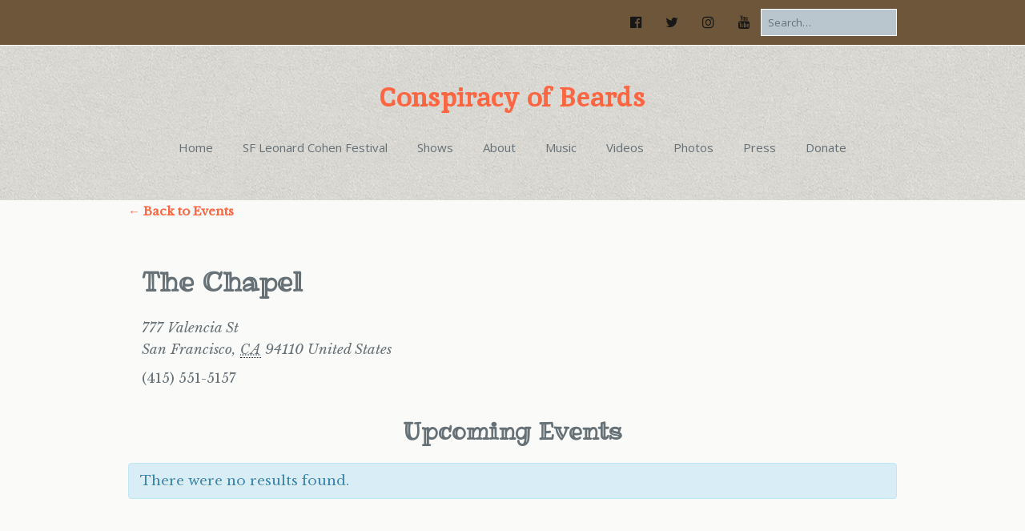

--- FILE ---
content_type: text/html; charset=UTF-8
request_url: https://conspiracyofbeards.com/venue/the-chapel/
body_size: 10806
content:
<!DOCTYPE html>
<!--[if lte IE 9]><html class="no-js IE9 IE" lang="en-US"><![endif]-->
<!--[if gt IE 9]><!--><html class="no-js" lang="en-US"><!--<![endif]-->
	<head>
				<meta charset="UTF-8" />
	<title>Upcoming Events &#8211; Conspiracy of Beards</title>
<meta name='robots' content='max-image-preview:large' />
	<style>img:is([sizes="auto" i], [sizes^="auto," i]) { contain-intrinsic-size: 3000px 1500px }</style>
				<link rel="dns-prefetch" href="//fonts.googleapis.com" />
			<script type="text/javascript">
			/* <![CDATA[ */
			document.documentElement.className = document.documentElement.className.replace(new RegExp('(^|\\s)no-js(\\s|$)'), '$1js$2');
			/* ]]> */
		</script>
	<link rel='dns-prefetch' href='//stats.wp.com' />
<link rel='dns-prefetch' href='//v0.wordpress.com' />
<link rel='preconnect' href='//c0.wp.com' />
<link rel="alternate" type="application/rss+xml" title="Conspiracy of Beards &raquo; Feed" href="https://conspiracyofbeards.com/feed/" />
<link rel="alternate" type="application/rss+xml" title="Conspiracy of Beards &raquo; Comments Feed" href="https://conspiracyofbeards.com/comments/feed/" />
<link rel="alternate" type="text/calendar" title="Conspiracy of Beards &raquo; iCal Feed" href="https://conspiracyofbeards.com/events/?ical=1" />
<script type="text/javascript">
/* <![CDATA[ */
window._wpemojiSettings = {"baseUrl":"https:\/\/s.w.org\/images\/core\/emoji\/15.0.3\/72x72\/","ext":".png","svgUrl":"https:\/\/s.w.org\/images\/core\/emoji\/15.0.3\/svg\/","svgExt":".svg","source":{"concatemoji":"https:\/\/conspiracyofbeards.com\/wp-includes\/js\/wp-emoji-release.min.js?ver=6.7.4"}};
/*! This file is auto-generated */
!function(i,n){var o,s,e;function c(e){try{var t={supportTests:e,timestamp:(new Date).valueOf()};sessionStorage.setItem(o,JSON.stringify(t))}catch(e){}}function p(e,t,n){e.clearRect(0,0,e.canvas.width,e.canvas.height),e.fillText(t,0,0);var t=new Uint32Array(e.getImageData(0,0,e.canvas.width,e.canvas.height).data),r=(e.clearRect(0,0,e.canvas.width,e.canvas.height),e.fillText(n,0,0),new Uint32Array(e.getImageData(0,0,e.canvas.width,e.canvas.height).data));return t.every(function(e,t){return e===r[t]})}function u(e,t,n){switch(t){case"flag":return n(e,"\ud83c\udff3\ufe0f\u200d\u26a7\ufe0f","\ud83c\udff3\ufe0f\u200b\u26a7\ufe0f")?!1:!n(e,"\ud83c\uddfa\ud83c\uddf3","\ud83c\uddfa\u200b\ud83c\uddf3")&&!n(e,"\ud83c\udff4\udb40\udc67\udb40\udc62\udb40\udc65\udb40\udc6e\udb40\udc67\udb40\udc7f","\ud83c\udff4\u200b\udb40\udc67\u200b\udb40\udc62\u200b\udb40\udc65\u200b\udb40\udc6e\u200b\udb40\udc67\u200b\udb40\udc7f");case"emoji":return!n(e,"\ud83d\udc26\u200d\u2b1b","\ud83d\udc26\u200b\u2b1b")}return!1}function f(e,t,n){var r="undefined"!=typeof WorkerGlobalScope&&self instanceof WorkerGlobalScope?new OffscreenCanvas(300,150):i.createElement("canvas"),a=r.getContext("2d",{willReadFrequently:!0}),o=(a.textBaseline="top",a.font="600 32px Arial",{});return e.forEach(function(e){o[e]=t(a,e,n)}),o}function t(e){var t=i.createElement("script");t.src=e,t.defer=!0,i.head.appendChild(t)}"undefined"!=typeof Promise&&(o="wpEmojiSettingsSupports",s=["flag","emoji"],n.supports={everything:!0,everythingExceptFlag:!0},e=new Promise(function(e){i.addEventListener("DOMContentLoaded",e,{once:!0})}),new Promise(function(t){var n=function(){try{var e=JSON.parse(sessionStorage.getItem(o));if("object"==typeof e&&"number"==typeof e.timestamp&&(new Date).valueOf()<e.timestamp+604800&&"object"==typeof e.supportTests)return e.supportTests}catch(e){}return null}();if(!n){if("undefined"!=typeof Worker&&"undefined"!=typeof OffscreenCanvas&&"undefined"!=typeof URL&&URL.createObjectURL&&"undefined"!=typeof Blob)try{var e="postMessage("+f.toString()+"("+[JSON.stringify(s),u.toString(),p.toString()].join(",")+"));",r=new Blob([e],{type:"text/javascript"}),a=new Worker(URL.createObjectURL(r),{name:"wpTestEmojiSupports"});return void(a.onmessage=function(e){c(n=e.data),a.terminate(),t(n)})}catch(e){}c(n=f(s,u,p))}t(n)}).then(function(e){for(var t in e)n.supports[t]=e[t],n.supports.everything=n.supports.everything&&n.supports[t],"flag"!==t&&(n.supports.everythingExceptFlag=n.supports.everythingExceptFlag&&n.supports[t]);n.supports.everythingExceptFlag=n.supports.everythingExceptFlag&&!n.supports.flag,n.DOMReady=!1,n.readyCallback=function(){n.DOMReady=!0}}).then(function(){return e}).then(function(){var e;n.supports.everything||(n.readyCallback(),(e=n.source||{}).concatemoji?t(e.concatemoji):e.wpemoji&&e.twemoji&&(t(e.twemoji),t(e.wpemoji)))}))}((window,document),window._wpemojiSettings);
/* ]]> */
</script>
<link rel='stylesheet' id='sbi_styles-css' href='https://conspiracyofbeards.com/wp-content/plugins/instagram-feed/css/sbi-styles.min.css?ver=6.10.0' type='text/css' media='all' />
<style id='wp-emoji-styles-inline-css' type='text/css'>

	img.wp-smiley, img.emoji {
		display: inline !important;
		border: none !important;
		box-shadow: none !important;
		height: 1em !important;
		width: 1em !important;
		margin: 0 0.07em !important;
		vertical-align: -0.1em !important;
		background: none !important;
		padding: 0 !important;
	}
</style>
<link rel='stylesheet' id='wp-block-library-css' href='https://c0.wp.com/c/6.7.4/wp-includes/css/dist/block-library/style.min.css' type='text/css' media='all' />
<link rel='stylesheet' id='mediaelement-css' href='https://c0.wp.com/c/6.7.4/wp-includes/js/mediaelement/mediaelementplayer-legacy.min.css' type='text/css' media='all' />
<link rel='stylesheet' id='wp-mediaelement-css' href='https://c0.wp.com/c/6.7.4/wp-includes/js/mediaelement/wp-mediaelement.min.css' type='text/css' media='all' />
<style id='jetpack-sharing-buttons-style-inline-css' type='text/css'>
.jetpack-sharing-buttons__services-list{display:flex;flex-direction:row;flex-wrap:wrap;gap:0;list-style-type:none;margin:5px;padding:0}.jetpack-sharing-buttons__services-list.has-small-icon-size{font-size:12px}.jetpack-sharing-buttons__services-list.has-normal-icon-size{font-size:16px}.jetpack-sharing-buttons__services-list.has-large-icon-size{font-size:24px}.jetpack-sharing-buttons__services-list.has-huge-icon-size{font-size:36px}@media print{.jetpack-sharing-buttons__services-list{display:none!important}}.editor-styles-wrapper .wp-block-jetpack-sharing-buttons{gap:0;padding-inline-start:0}ul.jetpack-sharing-buttons__services-list.has-background{padding:1.25em 2.375em}
</style>
<style id='classic-theme-styles-inline-css' type='text/css'>
/*! This file is auto-generated */
.wp-block-button__link{color:#fff;background-color:#32373c;border-radius:9999px;box-shadow:none;text-decoration:none;padding:calc(.667em + 2px) calc(1.333em + 2px);font-size:1.125em}.wp-block-file__button{background:#32373c;color:#fff;text-decoration:none}
</style>
<style id='global-styles-inline-css' type='text/css'>
:root{--wp--preset--aspect-ratio--square: 1;--wp--preset--aspect-ratio--4-3: 4/3;--wp--preset--aspect-ratio--3-4: 3/4;--wp--preset--aspect-ratio--3-2: 3/2;--wp--preset--aspect-ratio--2-3: 2/3;--wp--preset--aspect-ratio--16-9: 16/9;--wp--preset--aspect-ratio--9-16: 9/16;--wp--preset--color--black: #000000;--wp--preset--color--cyan-bluish-gray: #abb8c3;--wp--preset--color--white: #ffffff;--wp--preset--color--pale-pink: #f78da7;--wp--preset--color--vivid-red: #cf2e2e;--wp--preset--color--luminous-vivid-orange: #ff6900;--wp--preset--color--luminous-vivid-amber: #fcb900;--wp--preset--color--light-green-cyan: #7bdcb5;--wp--preset--color--vivid-green-cyan: #00d084;--wp--preset--color--pale-cyan-blue: #8ed1fc;--wp--preset--color--vivid-cyan-blue: #0693e3;--wp--preset--color--vivid-purple: #9b51e0;--wp--preset--gradient--vivid-cyan-blue-to-vivid-purple: linear-gradient(135deg,rgba(6,147,227,1) 0%,rgb(155,81,224) 100%);--wp--preset--gradient--light-green-cyan-to-vivid-green-cyan: linear-gradient(135deg,rgb(122,220,180) 0%,rgb(0,208,130) 100%);--wp--preset--gradient--luminous-vivid-amber-to-luminous-vivid-orange: linear-gradient(135deg,rgba(252,185,0,1) 0%,rgba(255,105,0,1) 100%);--wp--preset--gradient--luminous-vivid-orange-to-vivid-red: linear-gradient(135deg,rgba(255,105,0,1) 0%,rgb(207,46,46) 100%);--wp--preset--gradient--very-light-gray-to-cyan-bluish-gray: linear-gradient(135deg,rgb(238,238,238) 0%,rgb(169,184,195) 100%);--wp--preset--gradient--cool-to-warm-spectrum: linear-gradient(135deg,rgb(74,234,220) 0%,rgb(151,120,209) 20%,rgb(207,42,186) 40%,rgb(238,44,130) 60%,rgb(251,105,98) 80%,rgb(254,248,76) 100%);--wp--preset--gradient--blush-light-purple: linear-gradient(135deg,rgb(255,206,236) 0%,rgb(152,150,240) 100%);--wp--preset--gradient--blush-bordeaux: linear-gradient(135deg,rgb(254,205,165) 0%,rgb(254,45,45) 50%,rgb(107,0,62) 100%);--wp--preset--gradient--luminous-dusk: linear-gradient(135deg,rgb(255,203,112) 0%,rgb(199,81,192) 50%,rgb(65,88,208) 100%);--wp--preset--gradient--pale-ocean: linear-gradient(135deg,rgb(255,245,203) 0%,rgb(182,227,212) 50%,rgb(51,167,181) 100%);--wp--preset--gradient--electric-grass: linear-gradient(135deg,rgb(202,248,128) 0%,rgb(113,206,126) 100%);--wp--preset--gradient--midnight: linear-gradient(135deg,rgb(2,3,129) 0%,rgb(40,116,252) 100%);--wp--preset--font-size--small: 13px;--wp--preset--font-size--medium: 20px;--wp--preset--font-size--large: 36px;--wp--preset--font-size--x-large: 42px;--wp--preset--spacing--20: 0.44rem;--wp--preset--spacing--30: 0.67rem;--wp--preset--spacing--40: 1rem;--wp--preset--spacing--50: 1.5rem;--wp--preset--spacing--60: 2.25rem;--wp--preset--spacing--70: 3.38rem;--wp--preset--spacing--80: 5.06rem;--wp--preset--shadow--natural: 6px 6px 9px rgba(0, 0, 0, 0.2);--wp--preset--shadow--deep: 12px 12px 50px rgba(0, 0, 0, 0.4);--wp--preset--shadow--sharp: 6px 6px 0px rgba(0, 0, 0, 0.2);--wp--preset--shadow--outlined: 6px 6px 0px -3px rgba(255, 255, 255, 1), 6px 6px rgba(0, 0, 0, 1);--wp--preset--shadow--crisp: 6px 6px 0px rgba(0, 0, 0, 1);}:where(.is-layout-flex){gap: 0.5em;}:where(.is-layout-grid){gap: 0.5em;}body .is-layout-flex{display: flex;}.is-layout-flex{flex-wrap: wrap;align-items: center;}.is-layout-flex > :is(*, div){margin: 0;}body .is-layout-grid{display: grid;}.is-layout-grid > :is(*, div){margin: 0;}:where(.wp-block-columns.is-layout-flex){gap: 2em;}:where(.wp-block-columns.is-layout-grid){gap: 2em;}:where(.wp-block-post-template.is-layout-flex){gap: 1.25em;}:where(.wp-block-post-template.is-layout-grid){gap: 1.25em;}.has-black-color{color: var(--wp--preset--color--black) !important;}.has-cyan-bluish-gray-color{color: var(--wp--preset--color--cyan-bluish-gray) !important;}.has-white-color{color: var(--wp--preset--color--white) !important;}.has-pale-pink-color{color: var(--wp--preset--color--pale-pink) !important;}.has-vivid-red-color{color: var(--wp--preset--color--vivid-red) !important;}.has-luminous-vivid-orange-color{color: var(--wp--preset--color--luminous-vivid-orange) !important;}.has-luminous-vivid-amber-color{color: var(--wp--preset--color--luminous-vivid-amber) !important;}.has-light-green-cyan-color{color: var(--wp--preset--color--light-green-cyan) !important;}.has-vivid-green-cyan-color{color: var(--wp--preset--color--vivid-green-cyan) !important;}.has-pale-cyan-blue-color{color: var(--wp--preset--color--pale-cyan-blue) !important;}.has-vivid-cyan-blue-color{color: var(--wp--preset--color--vivid-cyan-blue) !important;}.has-vivid-purple-color{color: var(--wp--preset--color--vivid-purple) !important;}.has-black-background-color{background-color: var(--wp--preset--color--black) !important;}.has-cyan-bluish-gray-background-color{background-color: var(--wp--preset--color--cyan-bluish-gray) !important;}.has-white-background-color{background-color: var(--wp--preset--color--white) !important;}.has-pale-pink-background-color{background-color: var(--wp--preset--color--pale-pink) !important;}.has-vivid-red-background-color{background-color: var(--wp--preset--color--vivid-red) !important;}.has-luminous-vivid-orange-background-color{background-color: var(--wp--preset--color--luminous-vivid-orange) !important;}.has-luminous-vivid-amber-background-color{background-color: var(--wp--preset--color--luminous-vivid-amber) !important;}.has-light-green-cyan-background-color{background-color: var(--wp--preset--color--light-green-cyan) !important;}.has-vivid-green-cyan-background-color{background-color: var(--wp--preset--color--vivid-green-cyan) !important;}.has-pale-cyan-blue-background-color{background-color: var(--wp--preset--color--pale-cyan-blue) !important;}.has-vivid-cyan-blue-background-color{background-color: var(--wp--preset--color--vivid-cyan-blue) !important;}.has-vivid-purple-background-color{background-color: var(--wp--preset--color--vivid-purple) !important;}.has-black-border-color{border-color: var(--wp--preset--color--black) !important;}.has-cyan-bluish-gray-border-color{border-color: var(--wp--preset--color--cyan-bluish-gray) !important;}.has-white-border-color{border-color: var(--wp--preset--color--white) !important;}.has-pale-pink-border-color{border-color: var(--wp--preset--color--pale-pink) !important;}.has-vivid-red-border-color{border-color: var(--wp--preset--color--vivid-red) !important;}.has-luminous-vivid-orange-border-color{border-color: var(--wp--preset--color--luminous-vivid-orange) !important;}.has-luminous-vivid-amber-border-color{border-color: var(--wp--preset--color--luminous-vivid-amber) !important;}.has-light-green-cyan-border-color{border-color: var(--wp--preset--color--light-green-cyan) !important;}.has-vivid-green-cyan-border-color{border-color: var(--wp--preset--color--vivid-green-cyan) !important;}.has-pale-cyan-blue-border-color{border-color: var(--wp--preset--color--pale-cyan-blue) !important;}.has-vivid-cyan-blue-border-color{border-color: var(--wp--preset--color--vivid-cyan-blue) !important;}.has-vivid-purple-border-color{border-color: var(--wp--preset--color--vivid-purple) !important;}.has-vivid-cyan-blue-to-vivid-purple-gradient-background{background: var(--wp--preset--gradient--vivid-cyan-blue-to-vivid-purple) !important;}.has-light-green-cyan-to-vivid-green-cyan-gradient-background{background: var(--wp--preset--gradient--light-green-cyan-to-vivid-green-cyan) !important;}.has-luminous-vivid-amber-to-luminous-vivid-orange-gradient-background{background: var(--wp--preset--gradient--luminous-vivid-amber-to-luminous-vivid-orange) !important;}.has-luminous-vivid-orange-to-vivid-red-gradient-background{background: var(--wp--preset--gradient--luminous-vivid-orange-to-vivid-red) !important;}.has-very-light-gray-to-cyan-bluish-gray-gradient-background{background: var(--wp--preset--gradient--very-light-gray-to-cyan-bluish-gray) !important;}.has-cool-to-warm-spectrum-gradient-background{background: var(--wp--preset--gradient--cool-to-warm-spectrum) !important;}.has-blush-light-purple-gradient-background{background: var(--wp--preset--gradient--blush-light-purple) !important;}.has-blush-bordeaux-gradient-background{background: var(--wp--preset--gradient--blush-bordeaux) !important;}.has-luminous-dusk-gradient-background{background: var(--wp--preset--gradient--luminous-dusk) !important;}.has-pale-ocean-gradient-background{background: var(--wp--preset--gradient--pale-ocean) !important;}.has-electric-grass-gradient-background{background: var(--wp--preset--gradient--electric-grass) !important;}.has-midnight-gradient-background{background: var(--wp--preset--gradient--midnight) !important;}.has-small-font-size{font-size: var(--wp--preset--font-size--small) !important;}.has-medium-font-size{font-size: var(--wp--preset--font-size--medium) !important;}.has-large-font-size{font-size: var(--wp--preset--font-size--large) !important;}.has-x-large-font-size{font-size: var(--wp--preset--font-size--x-large) !important;}
:where(.wp-block-post-template.is-layout-flex){gap: 1.25em;}:where(.wp-block-post-template.is-layout-grid){gap: 1.25em;}
:where(.wp-block-columns.is-layout-flex){gap: 2em;}:where(.wp-block-columns.is-layout-grid){gap: 2em;}
:root :where(.wp-block-pullquote){font-size: 1.5em;line-height: 1.6;}
</style>
<link rel='stylesheet' id='tribe-events-custom-jquery-styles-css' href='https://conspiracyofbeards.com/wp-content/plugins/the-events-calendar/vendor/jquery/smoothness/jquery-ui-1.8.23.custom.css?ver=6.7.4' type='text/css' media='all' />
<link rel='stylesheet' id='tribe-events-full-calendar-style-css' href='https://conspiracyofbeards.com/wp-content/plugins/the-events-calendar/src/resources/css/tribe-events-full.min.css?ver=4.6.8' type='text/css' media='all' />
<link rel='stylesheet' id='tribe-events-calendar-style-css' href='https://conspiracyofbeards.com/wp-content/plugins/the-events-calendar/src/resources/css/tribe-events-theme.min.css?ver=4.6.8' type='text/css' media='all' />
<link rel='stylesheet' id='tribe-events-calendar-full-mobile-style-css' href='https://conspiracyofbeards.com/wp-content/plugins/the-events-calendar/src/resources/css/tribe-events-full-mobile.min.css?ver=4.6.8' type='text/css' media='only screen and (max-width: 768px)' />
<link rel='stylesheet' id='tribe-events-calendar-mobile-style-css' href='https://conspiracyofbeards.com/wp-content/plugins/the-events-calendar/src/resources/css/tribe-events-theme-mobile.min.css?ver=4.6.8' type='text/css' media='only screen and (max-width: 768px)' />
<link rel='stylesheet' id='tribe-events-full-pro-calendar-style-css' href='https://conspiracyofbeards.com/wp-content/plugins/events-calendar-pro/src/resources/css/tribe-events-pro-full.min.css?ver=4.4.20.1' type='text/css' media='all' />
<link rel='stylesheet' id='tribe-events-calendar-pro-style-css' href='https://conspiracyofbeards.com/wp-content/plugins/events-calendar-pro/src/resources/css/tribe-events-pro-theme.min.css?ver=4.4.20.1' type='text/css' media='all' />
<link rel='stylesheet' id='tribe-events-calendar-full-pro-mobile-style-css' href='https://conspiracyofbeards.com/wp-content/plugins/events-calendar-pro/src/resources/css/tribe-events-pro-full-mobile.min.css?ver=4.4.20.1' type='text/css' media='only screen and (max-width: 768px)' />
<link rel='stylesheet' id='tribe-events-calendar-pro-mobile-style-css' href='https://conspiracyofbeards.com/wp-content/plugins/events-calendar-pro/src/resources/css/tribe-events-pro-theme-mobile.min.css?ver=4.4.20.1' type='text/css' media='only screen and (max-width: 768px)' />
<link rel='stylesheet' id='parent-style-css' href='https://conspiracyofbeards.com/wp-content/themes/make/style.css?ver=6.7.4' type='text/css' media='all' />
<link rel='stylesheet' id='make-google-font-css' href='//fonts.googleapis.com/css?family=Libre+Baskerville%3Aregular%2Citalic%7COpen+Sans%3Aregular%2Citalic%2C700%2C700italic%7CRibeye+Marrow%3Aregular%2Citalic%7CInika%3A700%2C700italic&#038;ver=1.9.5#038;subset=all' type='text/css' media='all' />
<link rel='stylesheet' id='font-awesome-css' href='https://conspiracyofbeards.com/wp-content/themes/make/css/libs/font-awesome/css/font-awesome.min.css?ver=4.6.1' type='text/css' media='all' />
<link rel='stylesheet' id='make-main-css' href='https://conspiracyofbeards.com/wp-content/themes/make_beards/style.css?ver=1.9.5' type='text/css' media='all' />
<link rel='stylesheet' id='make-print-css' href='https://conspiracyofbeards.com/wp-content/themes/make/css/print.css?ver=1.9.5' type='text/css' media='print' />
<style id='jetpack_facebook_likebox-inline-css' type='text/css'>
.widget_facebook_likebox {
	overflow: hidden;
}

</style>
<script type="text/javascript" src="https://c0.wp.com/c/6.7.4/wp-includes/js/jquery/jquery.min.js" id="jquery-core-js"></script>
<script type="text/javascript" src="https://c0.wp.com/c/6.7.4/wp-includes/js/jquery/jquery-migrate.min.js" id="jquery-migrate-js"></script>
<script type="text/javascript" src="https://conspiracyofbeards.com/wp-content/plugins/the-events-calendar/vendor/jquery-resize/jquery.ba-resize.min.js?ver=1.1" id="tribe-events-jquery-resize-js"></script>
<script type="text/javascript" id="tribe-events-calendar-script-js-extra">
/* <![CDATA[ */
var tribe_js_config = {"permalink_settings":"\/%year%\/%monthnum%\/%day%\/%postname%\/","events_post_type":"tribe_events","events_base":"https:\/\/conspiracyofbeards.com\/events\/"};
/* ]]> */
</script>
<script type="text/javascript" src="https://conspiracyofbeards.com/wp-content/plugins/the-events-calendar/src/resources/js/tribe-events.min.js?ver=4.6.8" id="tribe-events-calendar-script-js"></script>
<script type="text/javascript" id="tribe-events-pro-js-extra">
/* <![CDATA[ */
var TribeEventsPro = {"geocenter":{"max_lat":52.5188,"max_lng":14.441656,"min_lat":34.019125,"min_lng":-123.101013},"map_tooltip_event":"Event: ","map_tooltip_address":"Address: "};
/* ]]> */
</script>
<script type="text/javascript" src="https://conspiracyofbeards.com/wp-content/plugins/events-calendar-pro/src/resources/js/tribe-events-pro.min.js?ver=4.4.20.1" id="tribe-events-pro-js"></script>
<link rel="https://api.w.org/" href="https://conspiracyofbeards.com/wp-json/" /><link rel="EditURI" type="application/rsd+xml" title="RSD" href="https://conspiracyofbeards.com/xmlrpc.php?rsd" />
<meta name="generator" content="WordPress 6.7.4" />
<link rel="canonical" href="https://conspiracyofbeards.com/venue/the-chapel/" />
<link rel="alternate" title="oEmbed (JSON)" type="application/json+oembed" href="https://conspiracyofbeards.com/wp-json/oembed/1.0/embed?url=https%3A%2F%2Fconspiracyofbeards.com%2Fvenue%2Fthe-chapel%2F" />
<link rel="alternate" title="oEmbed (XML)" type="text/xml+oembed" href="https://conspiracyofbeards.com/wp-json/oembed/1.0/embed?url=https%3A%2F%2Fconspiracyofbeards.com%2Fvenue%2Fthe-chapel%2F&#038;format=xml" />
<meta name="tec-api-version" content="v1"><meta name="tec-api-origin" content="https://conspiracyofbeards.com"><link rel="https://theeventscalendar.com/" href="https://conspiracyofbeards.com/wp-json/tribe/events/v1/events/?venue=792" />	<style>img#wpstats{display:none}</style>
		      <script async src="https://www.googletagmanager.com/gtag/js?id=G-Q5X2NSFYDV"></script>
      <script>
        window.dataLayer = window.dataLayer || [];
        function gtag(){dataLayer.push(arguments);}
        gtag('js', new Date());
        gtag('config', 'G-Q5X2NSFYDV');
      </script>
    		<meta name="viewport" content="width=device-width, initial-scale=1" />
	<style type="text/css">.recentcomments a{display:inline !important;padding:0 !important;margin:0 !important;}</style><script type="application/ld+json">
[{"@context":"http://schema.org","@type":"Place","name":"The Chapel","description":"","url":"https://conspiracyofbeards.com/venue/the-chapel/","address":{"@type":"PostalAddress","streetAddress":"777 Valencia St","addressLocality":"San Francisco","addressRegion":"CA","postalCode":"94110","addressCountry":"United States"},"geo":{"@type":"GeoCoordinates","latitude":37.760565,"longitude":-122.421188},"telephone":"(415) 551-5157","sameAs":""}]
</script>
<!-- Jetpack Open Graph Tags -->
<meta property="og:type" content="article" />
<meta property="og:title" content="The Chapel" />
<meta property="og:url" content="https://conspiracyofbeards.com/venue/the-chapel/" />
<meta property="og:description" content="Visit the post for more." />
<meta property="article:published_time" content="2014-12-17T08:14:37+00:00" />
<meta property="article:modified_time" content="2014-12-17T08:14:37+00:00" />
<meta property="og:site_name" content="Conspiracy of Beards" />
<meta property="og:image" content="https://s0.wp.com/i/blank.jpg" />
<meta property="og:image:width" content="200" />
<meta property="og:image:height" content="200" />
<meta property="og:image:alt" content="" />
<meta property="og:locale" content="en_US" />
<meta name="twitter:text:title" content="The Chapel" />
<meta name="twitter:card" content="summary" />
<meta name="twitter:description" content="Visit the post for more." />

<!-- End Jetpack Open Graph Tags -->

<!-- Begin Make Inline CSS -->
<style type="text/css">
body,.font-body{font-family:"Libre Baskerville",Georgia,Times,"Times New Roman",serif;}h1:not(.site-title),h1:not(.site-title) a,.font-header,.entry-title{font-family:"Open Sans","Helvetica Neue",Helvetica,Arial,sans-serif;font-size:40px;font-size:4rem;}h2,h2 a{font-family:"Ribeye Marrow",Copperplate,Copperplate Gothic Light,fantasy;}h3,h3 a,.builder-text-content .widget-title{font-family:"Open Sans","Helvetica Neue",Helvetica,Arial,sans-serif;}h4,h4 a{font-family:"Open Sans","Helvetica Neue",Helvetica,Arial,sans-serif;}h5,h5 a{font-family:"Open Sans","Helvetica Neue",Helvetica,Arial,sans-serif;}h6,h6 a{font-family:"Open Sans","Helvetica Neue",Helvetica,Arial,sans-serif;}.site-title,.site-title a,.font-site-title{font-family:"Inika",Georgia,Times,"Times New Roman",serif;}.site-navigation .menu li a,.font-nav,.site-navigation .menu-toggle{font-family:"Open Sans","Helvetica Neue",Helvetica,Arial,sans-serif;font-size:15px;font-size:1.5rem;font-weight:normal;font-style:normal;text-transform:none;line-height:1.4;letter-spacing:0px;word-spacing:0px;}.site-navigation .menu li.current_page_item > a,.site-navigation .menu .children li.current_page_item > a,.site-navigation .menu li.current-menu-item > a,.site-navigation .menu .sub-menu li.current-menu-item > a{font-weight:bold;}.header-bar,.header-text,.header-bar .search-form input,.header-bar .menu a{font-family:"Open Sans","Helvetica Neue",Helvetica,Arial,sans-serif;font-size:13px;font-size:1.3rem;font-weight:normal;font-style:normal;text-transform:none;line-height:1.6;letter-spacing:0px;word-spacing:0px;}.sidebar .widget-title,.sidebar .widgettitle,.sidebar .widget-title a,.sidebar .widgettitle a,.font-widget-title{font-family:"Open Sans","Helvetica Neue",Helvetica,Arial,sans-serif;font-size:13px;font-size:1.3rem;font-weight:bold;font-style:normal;text-transform:none;line-height:1.6;letter-spacing:0px;word-spacing:0px;}.sidebar .widget,.font-widget{font-family:"Open Sans","Helvetica Neue",Helvetica,Arial,sans-serif;font-size:14px;font-size:1.4rem;font-weight:normal;font-style:normal;text-transform:none;line-height:1.6;letter-spacing:0px;word-spacing:0px;}.footer-widget-container .widget-title,.footer-widget-container .widgettitle,.footer-widget-container .widget-title a,.footer-widget-container .widgettitle a{font-family:"Open Sans","Helvetica Neue",Helvetica,Arial,sans-serif;font-size:13px;font-size:1.3rem;font-weight:bold;font-style:normal;text-transform:none;line-height:1.6;letter-spacing:0px;word-spacing:0px;}.footer-widget-container .widget{font-family:"Open Sans","Helvetica Neue",Helvetica,Arial,sans-serif;font-size:13px;font-size:1.3rem;font-weight:normal;font-style:normal;text-transform:none;line-height:1.6;letter-spacing:0px;word-spacing:0px;}.footer-text{font-family:"Open Sans","Helvetica Neue",Helvetica,Arial,sans-serif;font-size:13px;font-size:1.3rem;font-weight:normal;font-style:normal;text-transform:none;line-height:1.6;letter-spacing:0px;word-spacing:0px;}.color-primary-text,a,.entry-author-byline a.vcard,.entry-footer a:hover,.comment-form .required,ul.ttfmake-list-dot li:before,ol.ttfmake-list-dot li:before,.entry-comment-count a:hover,.comment-count-icon a:hover{color:#fe6541;}.color-primary-background,.ttfmake-button.color-primary-background{background-color:#fe6541;}.color-primary-border{border-color:#fe6541;}.color-secondary-text,.builder-section-banner .cycle-pager,.ttfmake-shortcode-slider .cycle-pager,.builder-section-banner .cycle-prev:before,.builder-section-banner .cycle-next:before,.ttfmake-shortcode-slider .cycle-prev:before,.ttfmake-shortcode-slider .cycle-next:before,.ttfmake-shortcode-slider .cycle-caption{color:#bac6cd;}.color-secondary-background,blockquote.ttfmake-testimonial,tt,kbd,pre,code,samp,var,textarea,input[type="date"],input[type="datetime"],input[type="datetime-local"],input[type="email"],input[type="month"],input[type="number"],input[type="password"],input[type="search"],input[type="tel"],input[type="text"],input[type="time"],input[type="url"],input[type="week"],.ttfmake-button.color-secondary-background,button.color-secondary-background,input[type="button"].color-secondary-background,input[type="reset"].color-secondary-background,input[type="submit"].color-secondary-background,.sticky-post-label{background-color:#bac6cd;}.color-secondary-border,table,table th,table td,.header-layout-3 .site-navigation .menu,.widget_tag_cloud a,.widget_product_tag_cloud a{border-color:#bac6cd;}hr,hr.ttfmake-line-dashed,hr.ttfmake-line-double,blockquote.ttfmake-testimonial:after{border-top-color:#bac6cd;}.comment-body,.post,.page,.search article.post,.search article.page,.widget li{border-bottom-color:#bac6cd;}.color-text,body,.entry-date a,button,input,select,textarea,[class*="navigation"] .nav-previous a,[class*="navigation"] .nav-previous span,[class*="navigation"] .nav-next a,[class*="navigation"] .nav-next span{color:#667077;}::-webkit-input-placeholder{color:#667077;}:-moz-placeholder{color:#667077;}::-moz-placeholder{color:#667077;}:-ms-input-placeholder{color:#667077;}.color-detail-text,.builder-section-banner .cycle-pager .cycle-pager-active,.ttfmake-shortcode-slider .cycle-pager .cycle-pager-active,.entry-footer a,.entry-footer .fa,.post-categories li:after,.post-tags li:after,.comment-count-icon:before,.entry-comment-count a,.comment-count-icon a{color:#bac6cd;}.color-detail-background{background-color:#bac6cd;}.color-detail-border{border-color:#bac6cd;}.site-content,body.mce-content-body{background-color:rgba(250, 251, 248, 1);}.site-header,.site-title,.site-title a,.site-navigation .menu li a{color:#667077;}.site-header-main{background-color:rgba(250, 251, 248, 1);background-image:url(http://conspiracyofbeards.com/wp-content/uploads/2014/12/sandpaper.png);background-repeat:repeat;background-position:center;background-attachment:scroll;background-size:auto;}.site-header .site-title,.site-header .site-title a{color:#fe6541;}.header-bar,.header-bar a,.header-bar .menu li a{color:#171717;}.header-bar,.header-bar .search-form input,.header-social-links li:first-of-type,.header-social-links li a{border-color:rgba(250, 251, 248, 1);}.header-bar{background-color:rgba(109, 86, 58, 1);}.site-footer,.site-footer .social-links a{color:#667077;}.site-footer *:not(select){border-color:#bac6cd !important;}.site-footer{background-color:rgba(250, 251, 248, 1);background-image:url(http://conspiracyofbeards.com/wp-content/uploads/2014/12/subtle_white_mini_waves.png);background-repeat:repeat;background-position:center;background-attachment:scroll;background-size:auto;}.site-content{padding-top:0;}.builder-section-postlist .ttfmp-post-list-item-footer a:hover,.ttfmp-widget-post-list .ttfmp-post-list-item-comment-link:hover{color:#fe6541;}.ttfmp-widget-post-list .ttfmp-post-list-item-date a,.builder-section-postlist .ttfmp-post-list-item-date a{color:#667077;}.builder-section-postlist .ttfmp-post-list-item-footer,.builder-section-postlist .ttfmp-post-list-item-footer a,.ttfmp-widget-post-list .ttfmp-post-list-item-comment-link{color:#bac6cd;}.builder-text-content .widget{font-family:"Libre Baskerville",Georgia,Times,"Times New Roman",serif;}.builder-text-content .widget-title{font-family:"Open Sans","Helvetica Neue",Helvetica,Arial,sans-serif;}
@media screen and (min-width: 800px){.site-navigation .menu .page_item_has_children a:after,.site-navigation .menu .menu-item-has-children a:after{top:-2px;font-size:11px;font-size:1.1rem;}.site-navigation .menu .sub-menu li a,.site-navigation .menu .children li a{font-family:"Open Sans","Helvetica Neue",Helvetica,Arial,sans-serif;font-size:13px;font-size:1.3rem;font-weight:normal;font-style:normal;text-transform:none;line-height:1.4;letter-spacing:0px;word-spacing:0px;}.site-navigation .menu .children .page_item_has_children a:after,.site-navigation .menu .sub-menu .menu-item-has-children a:after{font-size:9px;font-size:0.9rem;}.site-navigation .menu li.current_page_item > a,.site-navigation .menu .children li.current_page_item > a,.site-navigation .menu li.current_page_ancestor > a,.site-navigation .menu li.current-menu-item > a,.site-navigation .menu .sub-menu li.current-menu-item > a,.site-navigation .menu li.current-menu-ancestor > a{font-weight:bold;}.site-navigation ul.menu ul a:hover,.site-navigation ul.menu ul a:focus,.site-navigation .menu ul ul a:hover,.site-navigation .menu ul ul a:focus{background-color:#fe6541;}.site-navigation .menu .sub-menu,.site-navigation .menu .children{background-color:#bac6cd;}.site-navigation .page_item_has_children a:after,.site-navigation .menu-item-has-children a:after{color:#bac6cd;}.site-navigation .menu .sub-menu a,.site-navigation .menu .children a{border-bottom-color:#bac6cd;}}
</style>
<!-- End Make Inline CSS -->
		<style type="text/css" id="wp-custom-css">
			/*
You can add your own CSS here.

Click the help icon above to learn more.
*/ 

#builder-section-1400219533708 .builder-banner-slide {
	padding-bottom: 50% !important;
	
}		</style>
			</head>

	<body class="tribe_venue-template-default single single-tribe_venue postid-792 tribe-no-js tribe-events-uses-geolocation view-post full-width tribe-events-venue tribe-events-style-full tribe-events-style-theme tribe-theme-parent-make tribe-theme-child-make_beards tribe-events-page-template">
		<div id="site-wrapper" class="site-wrapper">
			<a class="skip-link screen-reader-text" href="#site-content">Skip to content</a>

			
<header id="site-header" class="site-header header-layout-2 no-site-tagline" role="banner">
		<div class="header-bar right-content">
		<div class="container">
			
<form role="search" method="get" class="search-form" action="https://conspiracyofbeards.com/">
	<label>
		<span class="screen-reader-text">Search for:</span>
		<input type="search" class="search-field" placeholder="Search&hellip;" title="Press Enter to submit your search" value="" name="s">
	</label>
	<input type="submit" class="search-submit" value="Search">
</form>
					<div class="header-social-links">
			<ul class="social-customizer social-links">
				<li class="make-social-icon">
					<a href="https://www.facebook.com/Conspiracy.O.Beards">
						<i class="fa fa-fw fa-facebook-official" aria-hidden="true"></i>
						<span class="screen-reader-text">Facebook</span>
					</a>
				</li>
							<li class="make-social-icon">
					<a href="http://twitter.com/cobeards">
						<i class="fa fa-fw fa-twitter" aria-hidden="true"></i>
						<span class="screen-reader-text">Twitter</span>
					</a>
				</li>
							<li class="make-social-icon">
					<a href="http://instagram.com/conspiracyofbeards/">
						<i class="fa fa-fw fa-instagram" aria-hidden="true"></i>
						<span class="screen-reader-text">Instagram</span>
					</a>
				</li>
							<li class="make-social-icon">
					<a href="https://www.youtube.com/user/ConspiracyofBeards">
						<i class="fa fa-fw fa-youtube" aria-hidden="true"></i>
						<span class="screen-reader-text">YouTube</span>
					</a>
				</li>
			</ul>
			</div>
				
			
		</div>
	</div>
		<div class="site-header-main">
		<div class="container">
			<div class="site-branding">
												<h1 class="site-title">
					<a href="https://conspiracyofbeards.com/" rel="home">Conspiracy of Beards</a>
				</h1>
												<span class="site-description screen-reader-text">
					a 30-member a capella male choir performing the songs of Leonard Cohen				</span>
							</div>

			
<nav id="site-navigation" class="site-navigation" role="navigation">
			<span class="menu-toggle">Menu</span>
		<div class=" mobile-menu"><ul id="menu-main-menu" class="menu"><li id="menu-item-572" class="menu-item menu-item-type-custom menu-item-object-custom menu-item-572"><a href="/">Home</a></li>
<li id="menu-item-16324" class="menu-item menu-item-type-post_type menu-item-object-page menu-item-16324"><a href="https://conspiracyofbeards.com/san-francisco-leonard-cohen-festival/">SF Leonard Cohen Festival</a></li>
<li id="menu-item-766" class="menu-item menu-item-type-custom menu-item-object-custom menu-item-766"><a href="/events">Shows</a></li>
<li id="menu-item-574" class="menu-item menu-item-type-post_type menu-item-object-page menu-item-574"><a href="https://conspiracyofbeards.com/about/">About</a></li>
<li id="menu-item-585" class="menu-item menu-item-type-post_type menu-item-object-page menu-item-585"><a href="https://conspiracyofbeards.com/music/">Music</a></li>
<li id="menu-item-2165" class="menu-item menu-item-type-post_type menu-item-object-page menu-item-2165"><a href="https://conspiracyofbeards.com/videos/">Videos</a></li>
<li id="menu-item-582" class="menu-item menu-item-type-post_type menu-item-object-page menu-item-582"><a href="https://conspiracyofbeards.com/photos/">Photos</a></li>
<li id="menu-item-590" class="menu-item menu-item-type-post_type menu-item-object-page menu-item-590"><a href="https://conspiracyofbeards.com/press-and-publicity/">Press</a></li>
<li id="menu-item-581" class="menu-item menu-item-type-post_type menu-item-object-page menu-item-581"><a href="https://conspiracyofbeards.com/donate/">Donate</a></li>
</ul></div></nav>		</div>
	</div>
</header>
			<div id="site-content" class="site-content">
				<div class="container"><div id="tribe-events-pg-template" class="tribe-events-pg-template">
	<div id="tribe-events" class="tribe-no-js" data-live_ajax="1" data-datepicker_format="0" data-category="" data-featured=""><div class="tribe-events-before-html"></div><span class="tribe-events-ajax-loading"><img class="tribe-events-spinner-medium" src="https://conspiracyofbeards.com/wp-content/plugins/the-events-calendar/src/resources/images/tribe-loading.gif" alt="Loading Events" /></span>	<div class="tribe-events-venue">

		<p class="tribe-events-back">
			<a href="https://conspiracyofbeards.com/events/" rel="bookmark">&larr; Back to Events</a>
		</p>

	<div class="tribe-events-venue-meta tribe-clearfix">
		<!-- Venue Title -->
				<h2 class="tribe-venue-name">The Chapel</h2>
		
		
		<div class="tribe-events-event-meta">

			
			<!-- Venue Meta -->
			
			<div class="venue-address">

								<address class="tribe-events-address">
					<span class="location">
						<span class="tribe-address">

<span class="tribe-street-address">777 Valencia St</span>
	
		<br>
		<span class="tribe-locality">San Francisco</span><span class="tribe-delimiter">,</span>

	<abbr class="tribe-region tribe-events-abbr" title="California">CA</abbr>

	<span class="tribe-postal-code">94110</span>

	<span class="tribe-country-name">United States</span>

</span>
					</span>
				</address>
				
									<span class="tel">
						(415) 551-5157					</span>
				
				
			</div><!-- .venue-address -->

			
		</div><!-- .tribe-events-event-meta -->

		<!-- Venue Description -->
		
		<!-- Venue Featured Image -->
		
	</div><!-- .tribe-events-venue-meta -->

	<!-- Upcoming event list -->
	
	
<div id="tribe-events-content" class="tribe-events-list">


	
	<!-- List Title -->
		<h2 class="tribe-events-page-title">Upcoming Events</h2>
	
	<!-- Notices -->
	<div class="tribe-events-notices"><ul><li>There were no results found.</li></ul></div>
	<!-- List Header -->
		<div id="tribe-events-header"  data-title="Upcoming Events &#8211; Conspiracy of Beards" data-default-mobile-view="list" data-default-view="list">

		<!-- Header Navigation -->
				
<h3 class="screen-reader-text" tabindex="0">Events List Navigation</h3>
<ul class="tribe-events-sub-nav">
	<!-- Left Navigation -->

	
	<!-- Right Navigation -->
	</ul>
		
	</div>
	<!-- #tribe-events-header -->
	

	<!-- Events Loop -->
	
	<!-- List Footer -->
		<div id="tribe-events-footer">

		<!-- Footer Navigation -->
				
<h3 class="screen-reader-text" tabindex="0">Events List Navigation</h3>
<ul class="tribe-events-sub-nav">
	<!-- Left Navigation -->

	
	<!-- Right Navigation -->
	</ul>
		
	</div>
	<!-- #tribe-events-footer -->
	
</div><!-- #tribe-events-content -->

	
</div><!-- .tribe-events-venue -->
	<div class="tribe-events-after-html"></div></div><!-- #tribe-events -->
<!--
This calendar is powered by The Events Calendar.
http://m.tri.be/18wn
-->
</div> <!-- #tribe-events-pg-template -->

				</div>
			</div>

			
<footer id="site-footer" class="site-footer footer-layout-2" role="contentinfo">
	<div class="container">
				<div class="footer-widget-container columns-3">
			<section id="footer-1" class="widget-area footer-1 inactive" role="complementary">
			&nbsp;
	</section><section id="footer-2" class="widget-area footer-2 active" role="complementary">
	<aside id="facebook-likebox-3" class="widget widget_facebook_likebox"><h4 class="widget-title"><a href="https://www.facebook.com/Conspiracy.O.Beards">Like Us? Like Us!</a></h4>		<div id="fb-root"></div>
		<div class="fb-page" data-href="https://www.facebook.com/Conspiracy.O.Beards" data-width="300"  data-height="300" data-hide-cover="false" data-show-facepile="true" data-tabs="false" data-hide-cta="false" data-small-header="false">
		<div class="fb-xfbml-parse-ignore"><blockquote cite="https://www.facebook.com/Conspiracy.O.Beards"><a href="https://www.facebook.com/Conspiracy.O.Beards">Like Us? Like Us!</a></blockquote></div>
		</div>
		</aside></section><section id="footer-3" class="widget-area footer-3 active" role="complementary">
	<aside id="text-2" class="widget widget_text"><h4 class="widget-title">Donate!</h4>			<div class="textwidget"><p>Conspiracy of Beards is a 501c3 non-profit organization. Help us and our sisters in song, <a href="http://www.conspiracyofvenus.com">Conspiracy of Venus</a>, share our music.</p>
<p><a href="/donate">Donate now!</a><p>
<br>
<a href="/deib-statement-land-acknowledgement">DEIB Statement &amp; Land Acknowledgment</a><p>

</div>
		</aside></section>		</div>
		
		
<div class="site-info">
		<div class="footer-text">
		site by <a href="http://arrowrootmedia.com">Arrow Root Media</a>	</div>
	
	</div>

				<div class="footer-social-links">
			<ul class="social-customizer social-links">
				<li class="make-social-icon">
					<a href="https://www.facebook.com/Conspiracy.O.Beards">
						<i class="fa fa-fw fa-facebook-official" aria-hidden="true"></i>
						<span class="screen-reader-text">Facebook</span>
					</a>
				</li>
							<li class="make-social-icon">
					<a href="http://twitter.com/cobeards">
						<i class="fa fa-fw fa-twitter" aria-hidden="true"></i>
						<span class="screen-reader-text">Twitter</span>
					</a>
				</li>
							<li class="make-social-icon">
					<a href="http://instagram.com/conspiracyofbeards/">
						<i class="fa fa-fw fa-instagram" aria-hidden="true"></i>
						<span class="screen-reader-text">Instagram</span>
					</a>
				</li>
							<li class="make-social-icon">
					<a href="https://www.youtube.com/user/ConspiracyofBeards">
						<i class="fa fa-fw fa-youtube" aria-hidden="true"></i>
						<span class="screen-reader-text">YouTube</span>
					</a>
				</li>
			</ul>
			</div>
		</div>
</footer>		</div>

				<script>
		( function ( body ) {
			'use strict';
			body.className = body.className.replace( /\btribe-no-js\b/, 'tribe-js' );
		} )( document.body );
		</script>
		<!-- Instagram Feed JS -->
<script type="text/javascript">
var sbiajaxurl = "https://conspiracyofbeards.com/wp-admin/admin-ajax.php";
</script>
<script type='text/javascript'> /* <![CDATA[ */var tribe_l10n_datatables = {"aria":{"sort_ascending":": activate to sort column ascending","sort_descending":": activate to sort column descending"},"length_menu":"Show _MENU_ entries","empty_table":"No data available in table","info":"Showing _START_ to _END_ of _TOTAL_ entries","info_empty":"Showing 0 to 0 of 0 entries","info_filtered":"(filtered from _MAX_ total entries)","zero_records":"No matching records found","search":"Search:","all_selected_text":"All items on this page were selected. ","select_all_link":"Select all pages","clear_selection":"Clear Selection.","pagination":{"all":"All","next":"Next","previous":"Previous"},"select":{"rows":{"0":"","_":": Selected %d rows","1":": Selected 1 row"}},"datepicker":{"dayNames":["Sunday","Monday","Tuesday","Wednesday","Thursday","Friday","Saturday"],"dayNamesShort":["Sun","Mon","Tue","Wed","Thu","Fri","Sat"],"dayNamesMin":["S","M","T","W","T","F","S"],"monthNames":["January","February","March","April","May","June","July","August","September","October","November","December"],"monthNamesShort":["January","February","March","April","May","June","July","August","September","October","November","December"],"nextText":"Next","prevText":"Prev","currentText":"Today","closeText":"Done"}};/* ]]> */ </script><script type="text/javascript" id="make-frontend-js-extra">
/* <![CDATA[ */
var MakeFrontEnd = {"fitvids":{"selectors":""}};
/* ]]> */
</script>
<script type="text/javascript" src="https://conspiracyofbeards.com/wp-content/themes/make/js/frontend.js?ver=1.9.5" id="make-frontend-js"></script>
<script type="text/javascript" src="https://conspiracyofbeards.com/wp-content/themes/make/js/formatting/dynamic-stylesheet/dynamic-stylesheet.js?ver=1.9.5" id="make-dynamic-stylesheet-js"></script>
<script type="text/javascript" id="jetpack-facebook-embed-js-extra">
/* <![CDATA[ */
var jpfbembed = {"appid":"249643311490","locale":"en_US"};
/* ]]> */
</script>
<script type="text/javascript" src="https://c0.wp.com/p/jetpack/15.4/_inc/build/facebook-embed.min.js" id="jetpack-facebook-embed-js"></script>
<script type="text/javascript" id="jetpack-stats-js-before">
/* <![CDATA[ */
_stq = window._stq || [];
_stq.push([ "view", {"v":"ext","blog":"59772688","post":"792","tz":"-8","srv":"conspiracyofbeards.com","j":"1:15.4"} ]);
_stq.push([ "clickTrackerInit", "59772688", "792" ]);
/* ]]> */
</script>
<script type="text/javascript" src="https://stats.wp.com/e-202604.js" id="jetpack-stats-js" defer="defer" data-wp-strategy="defer"></script>
<script type="text/javascript" id="tribe-events-list-js-extra">
/* <![CDATA[ */
var TribeList = {"ajaxurl":"https:\/\/conspiracyofbeards.com\/wp-admin\/admin-ajax.php","tribe_paged":"0"};
/* ]]> */
</script>
<script type="text/javascript" src="https://conspiracyofbeards.com/wp-content/plugins/the-events-calendar/src/resources/js/tribe-events-ajax-list.min.js?ver=4.6.8" id="tribe-events-list-js"></script>

	</body>
</html>

--- FILE ---
content_type: text/css
request_url: https://conspiracyofbeards.com/wp-content/themes/make_beards/style.css?ver=1.9.5
body_size: -166
content:
/*
  Theme Name:  Make - Beards
  Description: Child theme based on the Make theme
  Author:      Mission Web Works
  Author URI:  http://www.MissionWebWorks.com
  Template:    make
  Version:     1.0.0
*/